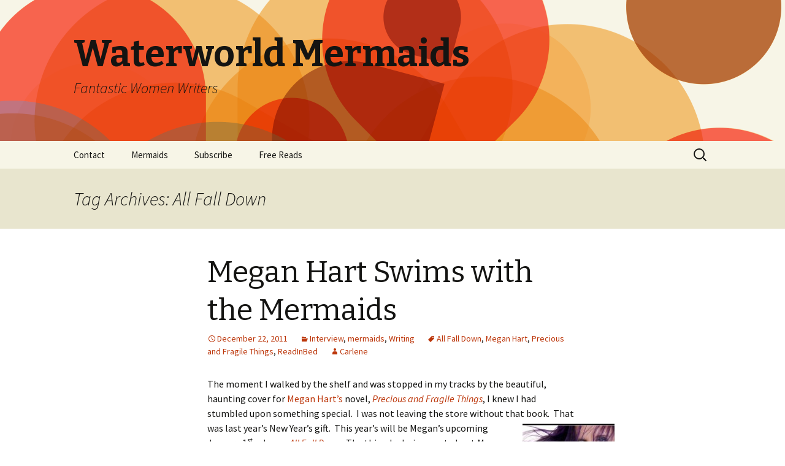

--- FILE ---
content_type: text/html; charset=UTF-8
request_url: https://waterworldmermaids.com/tag/all-fall-down/
body_size: 8193
content:
<!DOCTYPE html>
<!--[if IE 7]>
<html class="ie ie7" lang="en-US">
<![endif]-->
<!--[if IE 8]>
<html class="ie ie8" lang="en-US">
<![endif]-->
<!--[if !(IE 7) | !(IE 8)  ]><!-->
<html lang="en-US">
<!--<![endif]-->
<head>
	<meta charset="UTF-8">
	<meta name="viewport" content="width=device-width">
	<title>All Fall Down | Waterworld Mermaids</title>
	<link rel="profile" href="https://gmpg.org/xfn/11">
	<link rel="pingback" href="https://waterworldmermaids.com/xmlrpc.php">
	<!--[if lt IE 9]>
	<script src="https://waterworldmermaids.com/wp-content/themes/twentythirteen/js/html5.js"></script>
	<![endif]-->
	<meta name='robots' content='max-image-preview:large' />
<link rel='dns-prefetch' href='//fonts.googleapis.com' />
<link rel='dns-prefetch' href='//s.w.org' />
<link rel="alternate" type="application/rss+xml" title="Waterworld Mermaids &raquo; Feed" href="https://waterworldmermaids.com/feed/" />
<link rel="alternate" type="application/rss+xml" title="Waterworld Mermaids &raquo; Comments Feed" href="https://waterworldmermaids.com/comments/feed/" />
<link rel="alternate" type="application/rss+xml" title="Waterworld Mermaids &raquo; All Fall Down Tag Feed" href="https://waterworldmermaids.com/tag/all-fall-down/feed/" />
<script type="text/javascript">
window._wpemojiSettings = {"baseUrl":"https:\/\/s.w.org\/images\/core\/emoji\/13.1.0\/72x72\/","ext":".png","svgUrl":"https:\/\/s.w.org\/images\/core\/emoji\/13.1.0\/svg\/","svgExt":".svg","source":{"concatemoji":"https:\/\/waterworldmermaids.com\/wp-includes\/js\/wp-emoji-release.min.js?ver=5.9.12"}};
/*! This file is auto-generated */
!function(e,a,t){var n,r,o,i=a.createElement("canvas"),p=i.getContext&&i.getContext("2d");function s(e,t){var a=String.fromCharCode;p.clearRect(0,0,i.width,i.height),p.fillText(a.apply(this,e),0,0);e=i.toDataURL();return p.clearRect(0,0,i.width,i.height),p.fillText(a.apply(this,t),0,0),e===i.toDataURL()}function c(e){var t=a.createElement("script");t.src=e,t.defer=t.type="text/javascript",a.getElementsByTagName("head")[0].appendChild(t)}for(o=Array("flag","emoji"),t.supports={everything:!0,everythingExceptFlag:!0},r=0;r<o.length;r++)t.supports[o[r]]=function(e){if(!p||!p.fillText)return!1;switch(p.textBaseline="top",p.font="600 32px Arial",e){case"flag":return s([127987,65039,8205,9895,65039],[127987,65039,8203,9895,65039])?!1:!s([55356,56826,55356,56819],[55356,56826,8203,55356,56819])&&!s([55356,57332,56128,56423,56128,56418,56128,56421,56128,56430,56128,56423,56128,56447],[55356,57332,8203,56128,56423,8203,56128,56418,8203,56128,56421,8203,56128,56430,8203,56128,56423,8203,56128,56447]);case"emoji":return!s([10084,65039,8205,55357,56613],[10084,65039,8203,55357,56613])}return!1}(o[r]),t.supports.everything=t.supports.everything&&t.supports[o[r]],"flag"!==o[r]&&(t.supports.everythingExceptFlag=t.supports.everythingExceptFlag&&t.supports[o[r]]);t.supports.everythingExceptFlag=t.supports.everythingExceptFlag&&!t.supports.flag,t.DOMReady=!1,t.readyCallback=function(){t.DOMReady=!0},t.supports.everything||(n=function(){t.readyCallback()},a.addEventListener?(a.addEventListener("DOMContentLoaded",n,!1),e.addEventListener("load",n,!1)):(e.attachEvent("onload",n),a.attachEvent("onreadystatechange",function(){"complete"===a.readyState&&t.readyCallback()})),(n=t.source||{}).concatemoji?c(n.concatemoji):n.wpemoji&&n.twemoji&&(c(n.twemoji),c(n.wpemoji)))}(window,document,window._wpemojiSettings);
</script>
<style type="text/css">
img.wp-smiley,
img.emoji {
	display: inline !important;
	border: none !important;
	box-shadow: none !important;
	height: 1em !important;
	width: 1em !important;
	margin: 0 0.07em !important;
	vertical-align: -0.1em !important;
	background: none !important;
	padding: 0 !important;
}
</style>
	<link rel='stylesheet' id='litespeed-cache-dummy-css'  href='https://waterworldmermaids.com/wp-content/plugins/litespeed-cache/assets/css/litespeed-dummy.css?ver=5.9.12' type='text/css' media='all' />
<link rel='stylesheet' id='wp-block-library-css'  href='https://waterworldmermaids.com/wp-includes/css/dist/block-library/style.min.css?ver=5.9.12' type='text/css' media='all' />
<style id='global-styles-inline-css' type='text/css'>
body{--wp--preset--color--black: #000000;--wp--preset--color--cyan-bluish-gray: #abb8c3;--wp--preset--color--white: #ffffff;--wp--preset--color--pale-pink: #f78da7;--wp--preset--color--vivid-red: #cf2e2e;--wp--preset--color--luminous-vivid-orange: #ff6900;--wp--preset--color--luminous-vivid-amber: #fcb900;--wp--preset--color--light-green-cyan: #7bdcb5;--wp--preset--color--vivid-green-cyan: #00d084;--wp--preset--color--pale-cyan-blue: #8ed1fc;--wp--preset--color--vivid-cyan-blue: #0693e3;--wp--preset--color--vivid-purple: #9b51e0;--wp--preset--gradient--vivid-cyan-blue-to-vivid-purple: linear-gradient(135deg,rgba(6,147,227,1) 0%,rgb(155,81,224) 100%);--wp--preset--gradient--light-green-cyan-to-vivid-green-cyan: linear-gradient(135deg,rgb(122,220,180) 0%,rgb(0,208,130) 100%);--wp--preset--gradient--luminous-vivid-amber-to-luminous-vivid-orange: linear-gradient(135deg,rgba(252,185,0,1) 0%,rgba(255,105,0,1) 100%);--wp--preset--gradient--luminous-vivid-orange-to-vivid-red: linear-gradient(135deg,rgba(255,105,0,1) 0%,rgb(207,46,46) 100%);--wp--preset--gradient--very-light-gray-to-cyan-bluish-gray: linear-gradient(135deg,rgb(238,238,238) 0%,rgb(169,184,195) 100%);--wp--preset--gradient--cool-to-warm-spectrum: linear-gradient(135deg,rgb(74,234,220) 0%,rgb(151,120,209) 20%,rgb(207,42,186) 40%,rgb(238,44,130) 60%,rgb(251,105,98) 80%,rgb(254,248,76) 100%);--wp--preset--gradient--blush-light-purple: linear-gradient(135deg,rgb(255,206,236) 0%,rgb(152,150,240) 100%);--wp--preset--gradient--blush-bordeaux: linear-gradient(135deg,rgb(254,205,165) 0%,rgb(254,45,45) 50%,rgb(107,0,62) 100%);--wp--preset--gradient--luminous-dusk: linear-gradient(135deg,rgb(255,203,112) 0%,rgb(199,81,192) 50%,rgb(65,88,208) 100%);--wp--preset--gradient--pale-ocean: linear-gradient(135deg,rgb(255,245,203) 0%,rgb(182,227,212) 50%,rgb(51,167,181) 100%);--wp--preset--gradient--electric-grass: linear-gradient(135deg,rgb(202,248,128) 0%,rgb(113,206,126) 100%);--wp--preset--gradient--midnight: linear-gradient(135deg,rgb(2,3,129) 0%,rgb(40,116,252) 100%);--wp--preset--duotone--dark-grayscale: url('#wp-duotone-dark-grayscale');--wp--preset--duotone--grayscale: url('#wp-duotone-grayscale');--wp--preset--duotone--purple-yellow: url('#wp-duotone-purple-yellow');--wp--preset--duotone--blue-red: url('#wp-duotone-blue-red');--wp--preset--duotone--midnight: url('#wp-duotone-midnight');--wp--preset--duotone--magenta-yellow: url('#wp-duotone-magenta-yellow');--wp--preset--duotone--purple-green: url('#wp-duotone-purple-green');--wp--preset--duotone--blue-orange: url('#wp-duotone-blue-orange');--wp--preset--font-size--small: 13px;--wp--preset--font-size--medium: 20px;--wp--preset--font-size--large: 36px;--wp--preset--font-size--x-large: 42px;}.has-black-color{color: var(--wp--preset--color--black) !important;}.has-cyan-bluish-gray-color{color: var(--wp--preset--color--cyan-bluish-gray) !important;}.has-white-color{color: var(--wp--preset--color--white) !important;}.has-pale-pink-color{color: var(--wp--preset--color--pale-pink) !important;}.has-vivid-red-color{color: var(--wp--preset--color--vivid-red) !important;}.has-luminous-vivid-orange-color{color: var(--wp--preset--color--luminous-vivid-orange) !important;}.has-luminous-vivid-amber-color{color: var(--wp--preset--color--luminous-vivid-amber) !important;}.has-light-green-cyan-color{color: var(--wp--preset--color--light-green-cyan) !important;}.has-vivid-green-cyan-color{color: var(--wp--preset--color--vivid-green-cyan) !important;}.has-pale-cyan-blue-color{color: var(--wp--preset--color--pale-cyan-blue) !important;}.has-vivid-cyan-blue-color{color: var(--wp--preset--color--vivid-cyan-blue) !important;}.has-vivid-purple-color{color: var(--wp--preset--color--vivid-purple) !important;}.has-black-background-color{background-color: var(--wp--preset--color--black) !important;}.has-cyan-bluish-gray-background-color{background-color: var(--wp--preset--color--cyan-bluish-gray) !important;}.has-white-background-color{background-color: var(--wp--preset--color--white) !important;}.has-pale-pink-background-color{background-color: var(--wp--preset--color--pale-pink) !important;}.has-vivid-red-background-color{background-color: var(--wp--preset--color--vivid-red) !important;}.has-luminous-vivid-orange-background-color{background-color: var(--wp--preset--color--luminous-vivid-orange) !important;}.has-luminous-vivid-amber-background-color{background-color: var(--wp--preset--color--luminous-vivid-amber) !important;}.has-light-green-cyan-background-color{background-color: var(--wp--preset--color--light-green-cyan) !important;}.has-vivid-green-cyan-background-color{background-color: var(--wp--preset--color--vivid-green-cyan) !important;}.has-pale-cyan-blue-background-color{background-color: var(--wp--preset--color--pale-cyan-blue) !important;}.has-vivid-cyan-blue-background-color{background-color: var(--wp--preset--color--vivid-cyan-blue) !important;}.has-vivid-purple-background-color{background-color: var(--wp--preset--color--vivid-purple) !important;}.has-black-border-color{border-color: var(--wp--preset--color--black) !important;}.has-cyan-bluish-gray-border-color{border-color: var(--wp--preset--color--cyan-bluish-gray) !important;}.has-white-border-color{border-color: var(--wp--preset--color--white) !important;}.has-pale-pink-border-color{border-color: var(--wp--preset--color--pale-pink) !important;}.has-vivid-red-border-color{border-color: var(--wp--preset--color--vivid-red) !important;}.has-luminous-vivid-orange-border-color{border-color: var(--wp--preset--color--luminous-vivid-orange) !important;}.has-luminous-vivid-amber-border-color{border-color: var(--wp--preset--color--luminous-vivid-amber) !important;}.has-light-green-cyan-border-color{border-color: var(--wp--preset--color--light-green-cyan) !important;}.has-vivid-green-cyan-border-color{border-color: var(--wp--preset--color--vivid-green-cyan) !important;}.has-pale-cyan-blue-border-color{border-color: var(--wp--preset--color--pale-cyan-blue) !important;}.has-vivid-cyan-blue-border-color{border-color: var(--wp--preset--color--vivid-cyan-blue) !important;}.has-vivid-purple-border-color{border-color: var(--wp--preset--color--vivid-purple) !important;}.has-vivid-cyan-blue-to-vivid-purple-gradient-background{background: var(--wp--preset--gradient--vivid-cyan-blue-to-vivid-purple) !important;}.has-light-green-cyan-to-vivid-green-cyan-gradient-background{background: var(--wp--preset--gradient--light-green-cyan-to-vivid-green-cyan) !important;}.has-luminous-vivid-amber-to-luminous-vivid-orange-gradient-background{background: var(--wp--preset--gradient--luminous-vivid-amber-to-luminous-vivid-orange) !important;}.has-luminous-vivid-orange-to-vivid-red-gradient-background{background: var(--wp--preset--gradient--luminous-vivid-orange-to-vivid-red) !important;}.has-very-light-gray-to-cyan-bluish-gray-gradient-background{background: var(--wp--preset--gradient--very-light-gray-to-cyan-bluish-gray) !important;}.has-cool-to-warm-spectrum-gradient-background{background: var(--wp--preset--gradient--cool-to-warm-spectrum) !important;}.has-blush-light-purple-gradient-background{background: var(--wp--preset--gradient--blush-light-purple) !important;}.has-blush-bordeaux-gradient-background{background: var(--wp--preset--gradient--blush-bordeaux) !important;}.has-luminous-dusk-gradient-background{background: var(--wp--preset--gradient--luminous-dusk) !important;}.has-pale-ocean-gradient-background{background: var(--wp--preset--gradient--pale-ocean) !important;}.has-electric-grass-gradient-background{background: var(--wp--preset--gradient--electric-grass) !important;}.has-midnight-gradient-background{background: var(--wp--preset--gradient--midnight) !important;}.has-small-font-size{font-size: var(--wp--preset--font-size--small) !important;}.has-medium-font-size{font-size: var(--wp--preset--font-size--medium) !important;}.has-large-font-size{font-size: var(--wp--preset--font-size--large) !important;}.has-x-large-font-size{font-size: var(--wp--preset--font-size--x-large) !important;}
</style>
<link rel='stylesheet' id='wp-polls-css'  href='https://waterworldmermaids.com/wp-content/plugins/wp-polls/polls-css.css?ver=2.77.3' type='text/css' media='all' />
<style id='wp-polls-inline-css' type='text/css'>
.wp-polls .pollbar {
	margin: 1px;
	font-size: 6px;
	line-height: 8px;
	height: 8px;
	background-image: url('https://waterworldmermaids.com/wp-content/plugins/wp-polls/images/default/pollbg.gif');
	border: 1px solid #c8c8c8;
}

</style>
<link rel='stylesheet' id='twentythirteen-fonts-css'  href='//fonts.googleapis.com/css?family=Source+Sans+Pro%3A300%2C400%2C700%2C300italic%2C400italic%2C700italic%7CBitter%3A400%2C700&#038;subset=latin%2Clatin-ext' type='text/css' media='all' />
<link rel='stylesheet' id='genericons-css'  href='https://waterworldmermaids.com/wp-content/themes/twentythirteen/fonts/genericons.css?ver=2.09' type='text/css' media='all' />
<link rel='stylesheet' id='twentythirteen-style-css'  href='https://waterworldmermaids.com/wp-content/themes/twentythirteen/style.css?ver=2013-07-18' type='text/css' media='all' />
<!--[if lt IE 9]>
<link rel='stylesheet' id='twentythirteen-ie-css'  href='https://waterworldmermaids.com/wp-content/themes/twentythirteen/css/ie.css?ver=2013-07-18' type='text/css' media='all' />
<![endif]-->
<script type='text/javascript' src='https://waterworldmermaids.com/wp-includes/js/jquery/jquery.min.js?ver=3.6.0' id='jquery-core-js'></script>
<script type='text/javascript' src='https://waterworldmermaids.com/wp-includes/js/jquery/jquery-migrate.min.js?ver=3.3.2' id='jquery-migrate-js'></script>
<link rel="https://api.w.org/" href="https://waterworldmermaids.com/wp-json/" /><link rel="alternate" type="application/json" href="https://waterworldmermaids.com/wp-json/wp/v2/tags/212" /><link rel="EditURI" type="application/rsd+xml" title="RSD" href="https://waterworldmermaids.com/xmlrpc.php?rsd" />
<link rel="wlwmanifest" type="application/wlwmanifest+xml" href="https://waterworldmermaids.com/wp-includes/wlwmanifest.xml" /> 
<meta name="generator" content="WordPress 5.9.12" />
	<style type="text/css" id="twentythirteen-header-css">
			.site-header {
			background: url(https://waterworldmermaids.com/wp-content/themes/twentythirteen/images/headers/circle.png) no-repeat scroll top;
			background-size: 1600px auto;
		}
		</style>
	</head>

<body class="archive tag tag-all-fall-down tag-212">
	<div id="page" class="hfeed site">
		<header id="masthead" class="site-header" role="banner">
			<a class="home-link" href="https://waterworldmermaids.com/" title="Waterworld Mermaids" rel="home">
				<h1 class="site-title">Waterworld Mermaids</h1>
				<h2 class="site-description">Fantastic Women Writers</h2>
			</a>

			<div id="navbar" class="navbar">
				<nav id="site-navigation" class="navigation main-navigation" role="navigation">
					<h3 class="menu-toggle">Menu</h3>
					<a class="screen-reader-text skip-link" href="#content" title="Skip to content">Skip to content</a>
					<div class="nav-menu"><ul>
<li class="page_item page-item-1528"><a href="https://waterworldmermaids.com/contact/">Contact</a></li>
<li class="page_item page-item-27 page_item_has_children"><a href="https://waterworldmermaids.com/themes/">Mermaids</a>
<ul class='children'>
	<li class="page_item page-item-114"><a href="https://waterworldmermaids.com/themes/alethea-kontis/">Alethea Kontis</a></li>
	<li class="page_item page-item-32"><a href="https://waterworldmermaids.com/themes/carlene-love-flores/">Carlene Love</a></li>
	<li class="page_item page-item-214"><a href="https://waterworldmermaids.com/themes/dana-rodgers/">Dana Rodgers</a></li>
	<li class="page_item page-item-96"><a href="https://waterworldmermaids.com/themes/denny-s-bryce/">Denny S. Bryce</a></li>
	<li class="page_item page-item-73"><a href="https://waterworldmermaids.com/themes/kerri-carpenter/">Kerri Carpenter</a></li>
	<li class="page_item page-item-83"><a href="https://waterworldmermaids.com/themes/kimberly-maccarron/">Kimberly MacCarron</a></li>
	<li class="page_item page-item-105"><a href="https://waterworldmermaids.com/themes/loni-glover/">Loni Lynne</a></li>
	<li class="page_item page-item-99"><a href="https://waterworldmermaids.com/themes/masha-levinson/">Masha Levinson</a></li>
	<li class="page_item page-item-29"><a href="https://waterworldmermaids.com/themes/major-themes/">Pintip Dunn</a></li>
	<li class="page_item page-item-90"><a href="https://waterworldmermaids.com/themes/susan-jeffer/">Susan Jeffery</a></li>
</ul>
</li>
<li class="page_item page-item-1839"><a href="https://waterworldmermaids.com/subscribe/">Subscribe</a></li>
<li class="page_item page-item-4255 page_item_has_children"><a href="https://waterworldmermaids.com/free-reads/">Free Reads</a>
<ul class='children'>
	<li class="page_item page-item-4261"><a href="https://waterworldmermaids.com/free-reads/better-off-dead-by-susan-andrews/">Better Off Dead by Susan Andrews</a></li>
	<li class="page_item page-item-4320"><a href="https://waterworldmermaids.com/free-reads/garden-of-knight-by-dana-rodgers/">Garden of Knight by Dana Rodgers</a></li>
	<li class="page_item page-item-4256"><a href="https://waterworldmermaids.com/free-reads/her-by-masha-levinson-2/">Her by Masha Levinson</a></li>
	<li class="page_item page-item-4267"><a href="https://waterworldmermaids.com/free-reads/jewels-of-the-past-by-kerri-carpenter-2/">Jewels of the Past by Kerri Carpenter</a></li>
	<li class="page_item page-item-4277"><a href="https://waterworldmermaids.com/free-reads/just-believe-by-kimberly-maccarron/">Just Believe by Kimberly MacCarron</a></li>
	<li class="page_item page-item-4324"><a href="https://waterworldmermaids.com/free-reads/memory-garden-by-kerri-carpenter/">Memory Garden by Kerri Carpenter</a></li>
	<li class="page_item page-item-4263"><a href="https://waterworldmermaids.com/free-reads/old-town-tavern-by-loni-lynne/">Old Town Tavern by Loni Lynne</a></li>
	<li class="page_item page-item-4313"><a href="https://waterworldmermaids.com/free-reads/semantics-by-alethea-kontis/">Semantics by Alethea Kontis</a></li>
	<li class="page_item page-item-4317"><a href="https://waterworldmermaids.com/free-reads/the-comfort-boy-by-carlene-love-flores/">The Comfort Boy by Carlene Love Flores</a></li>
	<li class="page_item page-item-4326"><a href="https://waterworldmermaids.com/free-reads/the-fourth-dates-the-charm-by-robin-covington/">The Fourth Date&#8217;s the Charm by Robin Covington</a></li>
	<li class="page_item page-item-4322"><a href="https://waterworldmermaids.com/free-reads/the-garden-party-by-denny-s-bryce/">The Garden Party by Denny S. Bryce</a></li>
	<li class="page_item page-item-4273"><a href="https://waterworldmermaids.com/free-reads/the-guardian-by-dana-rodgers/">The Guardian by Dana Rodgers</a></li>
	<li class="page_item page-item-4271"><a href="https://waterworldmermaids.com/free-reads/the-waiting-room-by-denny-s-bryce/">The Waiting Room by Denny S Bryce</a></li>
	<li class="page_item page-item-4315"><a href="https://waterworldmermaids.com/free-reads/victory-garden-by-avery-flynn/">Victory Garden by Avery Flynn</a></li>
</ul>
</li>
</ul></div>
					<form role="search" method="get" class="search-form" action="https://waterworldmermaids.com/">
				<label>
					<span class="screen-reader-text">Search for:</span>
					<input type="search" class="search-field" placeholder="Search &hellip;" value="" name="s" />
				</label>
				<input type="submit" class="search-submit" value="Search" />
			</form>				</nav><!-- #site-navigation -->
			</div><!-- #navbar -->
		</header><!-- #masthead -->

		<div id="main" class="site-main">

	<div id="primary" class="content-area">
		<div id="content" class="site-content" role="main">

					<header class="archive-header">
				<h1 class="archive-title">Tag Archives: All Fall Down</h1>

							</header><!-- .archive-header -->

										
<article id="post-1639" class="post-1639 post type-post status-publish format-standard hentry category-interview category-mermaids category-writing-2 tag-all-fall-down tag-megan-hart tag-precious-and-fragile-things tag-readinbed">
	<header class="entry-header">
		
				<h1 class="entry-title">
			<a href="https://waterworldmermaids.com/2011/12/megan-hart-swims-with-the-mermaids/" rel="bookmark">Megan Hart Swims with the Mermaids</a>
		</h1>
		
		<div class="entry-meta">
			<span class="date"><a href="https://waterworldmermaids.com/2011/12/megan-hart-swims-with-the-mermaids/" title="Permalink to Megan Hart Swims with the Mermaids" rel="bookmark"><time class="entry-date" datetime="2011-12-22T05:00:50-04:00">December 22, 2011</time></a></span><span class="categories-links"><a href="https://waterworldmermaids.com/category/interview/" rel="category tag">Interview</a>, <a href="https://waterworldmermaids.com/category/mermaids/" rel="category tag">mermaids</a>, <a href="https://waterworldmermaids.com/category/writing-2/" rel="category tag">Writing</a></span><span class="tags-links"><a href="https://waterworldmermaids.com/tag/all-fall-down/" rel="tag">All Fall Down</a>, <a href="https://waterworldmermaids.com/tag/megan-hart/" rel="tag">Megan Hart</a>, <a href="https://waterworldmermaids.com/tag/precious-and-fragile-things/" rel="tag">Precious and Fragile Things</a>, <a href="https://waterworldmermaids.com/tag/readinbed/" rel="tag">ReadInBed</a></span><span class="author vcard"><a class="url fn n" href="https://waterworldmermaids.com/author/carlene-love-flores/" title="View all posts by Carlene" rel="author">Carlene</a></span>					</div><!-- .entry-meta -->
	</header><!-- .entry-header -->

		<div class="entry-content">
		<p>The moment I walked by the shelf and was stopped in my tracks by the beautiful, haunting cover for <a href="http://www.readinbed.net/" target="_blank">Megan Hart’s </a>novel, <em><a href="http://www.readinbed.net/" target="_blank">Precious and Fragile Things</a></em>, I knew I had stumbled upon something special.  I was not leaving the store without that book.  <a href="https://waterworldmermaids.com/wp-content/uploads/2011/12/megan_bio.jpg"><img class="alignright size-thumbnail wp-image-1640" title="megan_bio" src="https://waterworldmermaids.com/wp-content/uploads/2011/12/megan_bio-150x150.jpg" alt="" width="150" height="150" /></a>That was last year’s New Year’s gift.  This year’s will be Megan’s upcoming January 1<sup>st</sup> release, <em><a href="http://www.readinbed.net/" target="_blank">All Fall Down</a></em>.  The thing I admire most about Megan and her writing is that she’s refreshing and honest and not afraid to go where the story needs to go—beginning, middle and end.  Oh, and did I mention she’s a fellow Depeche Mode fan?  Yep, she’s just sort of fabulous like that.  Without further ado, let&#8217;s welcome Megan to the pond!</p>
<p><strong>Getting a tattoo of your favorite band, or any tattoo for that matter—a yes or a no? </strong></p>
<p>I&#8217;m all for tattoos, but I&#8217;d caution anyone thinking of permanently marking their bodies to make very, very, very, VERY sure that what they decide is something they can live with forever. 🙂</p>
<p><strong>You strike me as a girl who may have a soft spot for the darker things.  So…in <em>Phantom of the Opera</em>, would you have chosen the Phantom over Raoul?  Why or why not?</strong></p>
<p>Hmmm. I&#8217;ll admit, I&#8217;m only vaguely aware of the Phantom of the Opera&#8217;s plot points, so I can&#8217;t say for sure I&#8217;d pick the Phantom. I do have a soft spot for the darker things, no doubt on that. But I&#8217;m also practical. Not so sure I could stand living in the catacombs or sewers, or whatever&#8230;!</p>
<p><strong>While writing <em>Precious and Fragile Things</em>, (I’m being careful not to put a spoiler in here.) did you ever <a href="https://waterworldmermaids.com/wp-content/uploads/2011/12/Precious-and-Fragile-things-125x200.jpg"><img loading="lazy" class="alignright size-thumbnail wp-image-1641" title="Precious-and-Fragile-things-125x200" src="https://waterworldmermaids.com/wp-content/uploads/2011/12/Precious-and-Fragile-things-125x200-125x150.jpg" alt="" width="125" height="150" /></a>consider things ending differently between Gilly and Todd?  </strong></p>
<p>No. There really was no other way for it to end.</p>
<p><strong>Are the processes any different for you between writing your mainstream fiction and romance?  </strong></p>
<p>Not really. I approach them the same way, how am I going to tell this particular story. What is important about it. What do I need to include (or not!) to tell the story in the best way possible.</p>
<p><strong>How do you feel about happy endings?  </strong></p>
<p>I think they&#8217;re great! But not always realistic or truthful. Or necessary, really. Not everything has to be tied up in a perfect package to be meaningful. Sometimes we learn more from things that end badly.</p>
<p><strong>Do you have a favorite constellation?</strong></p>
<p>I guess I&#8217;m partial to the Little Dipper since it&#8217;s the only one I can really ever pick out. But I always can.</p>
<p><strong>What was the last book you read that you&#8217;d recommend?</strong></p>
<p>I just finished Hourglass by Myra McEntire about an hour ago, and really enjoyed it. I re-read The Talisman by Stephen King and Peter Straub just before that, and I would always recommend it.</p>
<p><strong>What is your favorite Depeche Mode song and why?</strong></p>
<p>That&#8217;s a tough one. I love so many of them. I really like World in My Eyes because it&#8217;s very sexy. The entire Violator album is. I guess you&#8217;d have to ask me if there&#8217;s a Depeche Mode song that is NOT my favorite, really. And I can&#8217;t say there is!</p>
<p><strong>I love the warning on the back of your erotic novel, <em>Passion Model</em>.  That being said, is there any topic you would feel uncomfortable writing about?  If not, kudos to you!</strong></p>
<p>I wouldn&#8217;t write about degradation. I like a little D/S in my fiction, but not of the &#8220;grovel at my feet you worm!&#8221; sort. I&#8217;m just not into humiliation. I think it would be a tough stretch to get me to incorporate any sort of super hardcore kinks or fetishes in my erotic writing, too. Beyond that, I don&#8217;t think I&#8217;d limit myself too much.</p>
<p><strong>What can you tell us about your upcoming novel, <em>All Fall Down</em>, to be released January 1, 2012?</strong></p>
<p><em>All Fall Down</em> is the story of Sunshine and her three children, who are told to leave the commune where she was raised by<a href="https://waterworldmermaids.com/wp-content/uploads/2011/12/All-Fall-Down-Front1-125x200.jpg"><img loading="lazy" class="alignright size-thumbnail wp-image-1642" title="All-Fall-Down-Front1-125x200" src="https://waterworldmermaids.com/wp-content/uploads/2011/12/All-Fall-Down-Front1-125x200-125x150.jpg" alt="" width="125" height="150" /></a> her mother just before the entire commune commits suicide at the request of its leader. Sunny ends up living with her biological father and his wife, who desperately wants children but discovers getting what you want can be worse than not.</p>
<p>&nbsp;</p>
<p>***Megan, you’ve made many a mermaids’ day by stopping by our pond today!  Thank you so very much!  I absolutely cannot wait to pick up <em>All Fall Down</em> in ten days!!!!  Happy Holidays!</p>
<p>Find out more about Megan and her fabulous fiction <a href="http://www.readinbed.net/" target="_blank">here</a>.</p>
<p>&nbsp;</p>
<p>&nbsp;</p>
<p>&nbsp;</p>
			</div><!-- .entry-content -->
	
	<footer class="entry-meta">
		
			</footer><!-- .entry-meta -->
</article><!-- #post -->
			
			
		
		</div><!-- #content -->
	</div><!-- #primary -->


		</div><!-- #main -->
		<footer id="colophon" class="site-footer" role="contentinfo">
			
			<div class="site-info">
								<a href="http://wordpress.org/" title="Semantic Personal Publishing Platform">Proudly powered by WordPress</a>
			</div><!-- .site-info -->
		</footer><!-- #colophon -->
	</div><!-- #page -->

	<script type='text/javascript' id='wp-polls-js-extra'>
/* <![CDATA[ */
var pollsL10n = {"ajax_url":"https:\/\/waterworldmermaids.com\/wp-admin\/admin-ajax.php","text_wait":"Your last request is still being processed. Please wait a while ...","text_valid":"Please choose a valid poll answer.","text_multiple":"Maximum number of choices allowed: ","show_loading":"1","show_fading":"1"};
/* ]]> */
</script>
<script type='text/javascript' src='https://waterworldmermaids.com/wp-content/plugins/wp-polls/polls-js.js?ver=2.77.3' id='wp-polls-js'></script>
<script type='text/javascript' src='https://waterworldmermaids.com/wp-content/themes/twentythirteen/js/functions.js?ver=2013-07-18' id='twentythirteen-script-js'></script>
<script defer src="https://static.cloudflareinsights.com/beacon.min.js/vcd15cbe7772f49c399c6a5babf22c1241717689176015" integrity="sha512-ZpsOmlRQV6y907TI0dKBHq9Md29nnaEIPlkf84rnaERnq6zvWvPUqr2ft8M1aS28oN72PdrCzSjY4U6VaAw1EQ==" data-cf-beacon='{"version":"2024.11.0","token":"8714e1d54e4547568098d5869c8d4243","r":1,"server_timing":{"name":{"cfCacheStatus":true,"cfEdge":true,"cfExtPri":true,"cfL4":true,"cfOrigin":true,"cfSpeedBrain":true},"location_startswith":null}}' crossorigin="anonymous"></script>
</body>
</html>

<!-- Page cached by LiteSpeed Cache 7.7 on 2026-01-14 15:44:31 -->